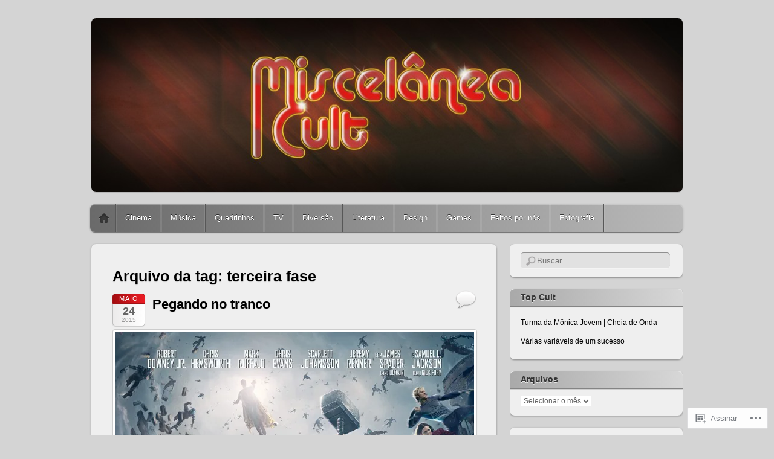

--- FILE ---
content_type: text/html; charset=UTF-8
request_url: https://miscelaneacult.wordpress.com/tag/terceira-fase/
body_size: 18612
content:
<!DOCTYPE html>
<!--[if IE 6]>
<html id="ie6" lang="pt-BR">
<![endif]-->
<!--[if IE 7]>
<html id="ie7" lang="pt-BR">
<![endif]-->
<!--[if IE 8]>
<html id="ie8" lang="pt-BR">
<![endif]-->
<!--[if !(IE 6) & !(IE 7) & !(IE 8)]><!-->
<html lang="pt-BR">
<!--<![endif]-->
<head>
<meta charset="UTF-8" />
<meta name="viewport" content="width=device-width" />
<title>terceira fase | Miscelânea Cult</title>
<link rel="profile" href="http://gmpg.org/xfn/11" />
<link rel="pingback" href="https://miscelaneacult.wordpress.com/xmlrpc.php" />
<!--[if lt IE 9]>
<script src="https://s0.wp.com/wp-content/themes/pub/itheme2/js/html5.js?m=1317755580i" type="text/javascript"></script>
<![endif]-->

<meta name='robots' content='max-image-preview:large' />
<link rel='dns-prefetch' href='//s0.wp.com' />
<link rel="alternate" type="application/rss+xml" title="Feed para Miscelânea Cult &raquo;" href="https://miscelaneacult.wordpress.com/feed/" />
<link rel="alternate" type="application/rss+xml" title="Feed de comentários para Miscelânea Cult &raquo;" href="https://miscelaneacult.wordpress.com/comments/feed/" />
<link rel="alternate" type="application/rss+xml" title="Feed de tag para Miscelânea Cult &raquo; terceira fase" href="https://miscelaneacult.wordpress.com/tag/terceira-fase/feed/" />
	<script type="text/javascript">
		/* <![CDATA[ */
		function addLoadEvent(func) {
			var oldonload = window.onload;
			if (typeof window.onload != 'function') {
				window.onload = func;
			} else {
				window.onload = function () {
					oldonload();
					func();
				}
			}
		}
		/* ]]> */
	</script>
	<style id='wp-emoji-styles-inline-css'>

	img.wp-smiley, img.emoji {
		display: inline !important;
		border: none !important;
		box-shadow: none !important;
		height: 1em !important;
		width: 1em !important;
		margin: 0 0.07em !important;
		vertical-align: -0.1em !important;
		background: none !important;
		padding: 0 !important;
	}
/*# sourceURL=wp-emoji-styles-inline-css */
</style>
<link crossorigin='anonymous' rel='stylesheet' id='all-css-2-1' href='/wp-content/plugins/gutenberg-core/v22.2.0/build/styles/block-library/style.css?m=1764855221i&cssminify=yes' type='text/css' media='all' />
<style id='wp-block-library-inline-css'>
.has-text-align-justify {
	text-align:justify;
}
.has-text-align-justify{text-align:justify;}

/*# sourceURL=wp-block-library-inline-css */
</style><style id='global-styles-inline-css'>
:root{--wp--preset--aspect-ratio--square: 1;--wp--preset--aspect-ratio--4-3: 4/3;--wp--preset--aspect-ratio--3-4: 3/4;--wp--preset--aspect-ratio--3-2: 3/2;--wp--preset--aspect-ratio--2-3: 2/3;--wp--preset--aspect-ratio--16-9: 16/9;--wp--preset--aspect-ratio--9-16: 9/16;--wp--preset--color--black: #000000;--wp--preset--color--cyan-bluish-gray: #abb8c3;--wp--preset--color--white: #ffffff;--wp--preset--color--pale-pink: #f78da7;--wp--preset--color--vivid-red: #cf2e2e;--wp--preset--color--luminous-vivid-orange: #ff6900;--wp--preset--color--luminous-vivid-amber: #fcb900;--wp--preset--color--light-green-cyan: #7bdcb5;--wp--preset--color--vivid-green-cyan: #00d084;--wp--preset--color--pale-cyan-blue: #8ed1fc;--wp--preset--color--vivid-cyan-blue: #0693e3;--wp--preset--color--vivid-purple: #9b51e0;--wp--preset--gradient--vivid-cyan-blue-to-vivid-purple: linear-gradient(135deg,rgb(6,147,227) 0%,rgb(155,81,224) 100%);--wp--preset--gradient--light-green-cyan-to-vivid-green-cyan: linear-gradient(135deg,rgb(122,220,180) 0%,rgb(0,208,130) 100%);--wp--preset--gradient--luminous-vivid-amber-to-luminous-vivid-orange: linear-gradient(135deg,rgb(252,185,0) 0%,rgb(255,105,0) 100%);--wp--preset--gradient--luminous-vivid-orange-to-vivid-red: linear-gradient(135deg,rgb(255,105,0) 0%,rgb(207,46,46) 100%);--wp--preset--gradient--very-light-gray-to-cyan-bluish-gray: linear-gradient(135deg,rgb(238,238,238) 0%,rgb(169,184,195) 100%);--wp--preset--gradient--cool-to-warm-spectrum: linear-gradient(135deg,rgb(74,234,220) 0%,rgb(151,120,209) 20%,rgb(207,42,186) 40%,rgb(238,44,130) 60%,rgb(251,105,98) 80%,rgb(254,248,76) 100%);--wp--preset--gradient--blush-light-purple: linear-gradient(135deg,rgb(255,206,236) 0%,rgb(152,150,240) 100%);--wp--preset--gradient--blush-bordeaux: linear-gradient(135deg,rgb(254,205,165) 0%,rgb(254,45,45) 50%,rgb(107,0,62) 100%);--wp--preset--gradient--luminous-dusk: linear-gradient(135deg,rgb(255,203,112) 0%,rgb(199,81,192) 50%,rgb(65,88,208) 100%);--wp--preset--gradient--pale-ocean: linear-gradient(135deg,rgb(255,245,203) 0%,rgb(182,227,212) 50%,rgb(51,167,181) 100%);--wp--preset--gradient--electric-grass: linear-gradient(135deg,rgb(202,248,128) 0%,rgb(113,206,126) 100%);--wp--preset--gradient--midnight: linear-gradient(135deg,rgb(2,3,129) 0%,rgb(40,116,252) 100%);--wp--preset--font-size--small: 13px;--wp--preset--font-size--medium: 20px;--wp--preset--font-size--large: 36px;--wp--preset--font-size--x-large: 42px;--wp--preset--font-family--albert-sans: 'Albert Sans', sans-serif;--wp--preset--font-family--alegreya: Alegreya, serif;--wp--preset--font-family--arvo: Arvo, serif;--wp--preset--font-family--bodoni-moda: 'Bodoni Moda', serif;--wp--preset--font-family--bricolage-grotesque: 'Bricolage Grotesque', sans-serif;--wp--preset--font-family--cabin: Cabin, sans-serif;--wp--preset--font-family--chivo: Chivo, sans-serif;--wp--preset--font-family--commissioner: Commissioner, sans-serif;--wp--preset--font-family--cormorant: Cormorant, serif;--wp--preset--font-family--courier-prime: 'Courier Prime', monospace;--wp--preset--font-family--crimson-pro: 'Crimson Pro', serif;--wp--preset--font-family--dm-mono: 'DM Mono', monospace;--wp--preset--font-family--dm-sans: 'DM Sans', sans-serif;--wp--preset--font-family--dm-serif-display: 'DM Serif Display', serif;--wp--preset--font-family--domine: Domine, serif;--wp--preset--font-family--eb-garamond: 'EB Garamond', serif;--wp--preset--font-family--epilogue: Epilogue, sans-serif;--wp--preset--font-family--fahkwang: Fahkwang, sans-serif;--wp--preset--font-family--figtree: Figtree, sans-serif;--wp--preset--font-family--fira-sans: 'Fira Sans', sans-serif;--wp--preset--font-family--fjalla-one: 'Fjalla One', sans-serif;--wp--preset--font-family--fraunces: Fraunces, serif;--wp--preset--font-family--gabarito: Gabarito, system-ui;--wp--preset--font-family--ibm-plex-mono: 'IBM Plex Mono', monospace;--wp--preset--font-family--ibm-plex-sans: 'IBM Plex Sans', sans-serif;--wp--preset--font-family--ibarra-real-nova: 'Ibarra Real Nova', serif;--wp--preset--font-family--instrument-serif: 'Instrument Serif', serif;--wp--preset--font-family--inter: Inter, sans-serif;--wp--preset--font-family--josefin-sans: 'Josefin Sans', sans-serif;--wp--preset--font-family--jost: Jost, sans-serif;--wp--preset--font-family--libre-baskerville: 'Libre Baskerville', serif;--wp--preset--font-family--libre-franklin: 'Libre Franklin', sans-serif;--wp--preset--font-family--literata: Literata, serif;--wp--preset--font-family--lora: Lora, serif;--wp--preset--font-family--merriweather: Merriweather, serif;--wp--preset--font-family--montserrat: Montserrat, sans-serif;--wp--preset--font-family--newsreader: Newsreader, serif;--wp--preset--font-family--noto-sans-mono: 'Noto Sans Mono', sans-serif;--wp--preset--font-family--nunito: Nunito, sans-serif;--wp--preset--font-family--open-sans: 'Open Sans', sans-serif;--wp--preset--font-family--overpass: Overpass, sans-serif;--wp--preset--font-family--pt-serif: 'PT Serif', serif;--wp--preset--font-family--petrona: Petrona, serif;--wp--preset--font-family--piazzolla: Piazzolla, serif;--wp--preset--font-family--playfair-display: 'Playfair Display', serif;--wp--preset--font-family--plus-jakarta-sans: 'Plus Jakarta Sans', sans-serif;--wp--preset--font-family--poppins: Poppins, sans-serif;--wp--preset--font-family--raleway: Raleway, sans-serif;--wp--preset--font-family--roboto: Roboto, sans-serif;--wp--preset--font-family--roboto-slab: 'Roboto Slab', serif;--wp--preset--font-family--rubik: Rubik, sans-serif;--wp--preset--font-family--rufina: Rufina, serif;--wp--preset--font-family--sora: Sora, sans-serif;--wp--preset--font-family--source-sans-3: 'Source Sans 3', sans-serif;--wp--preset--font-family--source-serif-4: 'Source Serif 4', serif;--wp--preset--font-family--space-mono: 'Space Mono', monospace;--wp--preset--font-family--syne: Syne, sans-serif;--wp--preset--font-family--texturina: Texturina, serif;--wp--preset--font-family--urbanist: Urbanist, sans-serif;--wp--preset--font-family--work-sans: 'Work Sans', sans-serif;--wp--preset--spacing--20: 0.44rem;--wp--preset--spacing--30: 0.67rem;--wp--preset--spacing--40: 1rem;--wp--preset--spacing--50: 1.5rem;--wp--preset--spacing--60: 2.25rem;--wp--preset--spacing--70: 3.38rem;--wp--preset--spacing--80: 5.06rem;--wp--preset--shadow--natural: 6px 6px 9px rgba(0, 0, 0, 0.2);--wp--preset--shadow--deep: 12px 12px 50px rgba(0, 0, 0, 0.4);--wp--preset--shadow--sharp: 6px 6px 0px rgba(0, 0, 0, 0.2);--wp--preset--shadow--outlined: 6px 6px 0px -3px rgb(255, 255, 255), 6px 6px rgb(0, 0, 0);--wp--preset--shadow--crisp: 6px 6px 0px rgb(0, 0, 0);}:where(.is-layout-flex){gap: 0.5em;}:where(.is-layout-grid){gap: 0.5em;}body .is-layout-flex{display: flex;}.is-layout-flex{flex-wrap: wrap;align-items: center;}.is-layout-flex > :is(*, div){margin: 0;}body .is-layout-grid{display: grid;}.is-layout-grid > :is(*, div){margin: 0;}:where(.wp-block-columns.is-layout-flex){gap: 2em;}:where(.wp-block-columns.is-layout-grid){gap: 2em;}:where(.wp-block-post-template.is-layout-flex){gap: 1.25em;}:where(.wp-block-post-template.is-layout-grid){gap: 1.25em;}.has-black-color{color: var(--wp--preset--color--black) !important;}.has-cyan-bluish-gray-color{color: var(--wp--preset--color--cyan-bluish-gray) !important;}.has-white-color{color: var(--wp--preset--color--white) !important;}.has-pale-pink-color{color: var(--wp--preset--color--pale-pink) !important;}.has-vivid-red-color{color: var(--wp--preset--color--vivid-red) !important;}.has-luminous-vivid-orange-color{color: var(--wp--preset--color--luminous-vivid-orange) !important;}.has-luminous-vivid-amber-color{color: var(--wp--preset--color--luminous-vivid-amber) !important;}.has-light-green-cyan-color{color: var(--wp--preset--color--light-green-cyan) !important;}.has-vivid-green-cyan-color{color: var(--wp--preset--color--vivid-green-cyan) !important;}.has-pale-cyan-blue-color{color: var(--wp--preset--color--pale-cyan-blue) !important;}.has-vivid-cyan-blue-color{color: var(--wp--preset--color--vivid-cyan-blue) !important;}.has-vivid-purple-color{color: var(--wp--preset--color--vivid-purple) !important;}.has-black-background-color{background-color: var(--wp--preset--color--black) !important;}.has-cyan-bluish-gray-background-color{background-color: var(--wp--preset--color--cyan-bluish-gray) !important;}.has-white-background-color{background-color: var(--wp--preset--color--white) !important;}.has-pale-pink-background-color{background-color: var(--wp--preset--color--pale-pink) !important;}.has-vivid-red-background-color{background-color: var(--wp--preset--color--vivid-red) !important;}.has-luminous-vivid-orange-background-color{background-color: var(--wp--preset--color--luminous-vivid-orange) !important;}.has-luminous-vivid-amber-background-color{background-color: var(--wp--preset--color--luminous-vivid-amber) !important;}.has-light-green-cyan-background-color{background-color: var(--wp--preset--color--light-green-cyan) !important;}.has-vivid-green-cyan-background-color{background-color: var(--wp--preset--color--vivid-green-cyan) !important;}.has-pale-cyan-blue-background-color{background-color: var(--wp--preset--color--pale-cyan-blue) !important;}.has-vivid-cyan-blue-background-color{background-color: var(--wp--preset--color--vivid-cyan-blue) !important;}.has-vivid-purple-background-color{background-color: var(--wp--preset--color--vivid-purple) !important;}.has-black-border-color{border-color: var(--wp--preset--color--black) !important;}.has-cyan-bluish-gray-border-color{border-color: var(--wp--preset--color--cyan-bluish-gray) !important;}.has-white-border-color{border-color: var(--wp--preset--color--white) !important;}.has-pale-pink-border-color{border-color: var(--wp--preset--color--pale-pink) !important;}.has-vivid-red-border-color{border-color: var(--wp--preset--color--vivid-red) !important;}.has-luminous-vivid-orange-border-color{border-color: var(--wp--preset--color--luminous-vivid-orange) !important;}.has-luminous-vivid-amber-border-color{border-color: var(--wp--preset--color--luminous-vivid-amber) !important;}.has-light-green-cyan-border-color{border-color: var(--wp--preset--color--light-green-cyan) !important;}.has-vivid-green-cyan-border-color{border-color: var(--wp--preset--color--vivid-green-cyan) !important;}.has-pale-cyan-blue-border-color{border-color: var(--wp--preset--color--pale-cyan-blue) !important;}.has-vivid-cyan-blue-border-color{border-color: var(--wp--preset--color--vivid-cyan-blue) !important;}.has-vivid-purple-border-color{border-color: var(--wp--preset--color--vivid-purple) !important;}.has-vivid-cyan-blue-to-vivid-purple-gradient-background{background: var(--wp--preset--gradient--vivid-cyan-blue-to-vivid-purple) !important;}.has-light-green-cyan-to-vivid-green-cyan-gradient-background{background: var(--wp--preset--gradient--light-green-cyan-to-vivid-green-cyan) !important;}.has-luminous-vivid-amber-to-luminous-vivid-orange-gradient-background{background: var(--wp--preset--gradient--luminous-vivid-amber-to-luminous-vivid-orange) !important;}.has-luminous-vivid-orange-to-vivid-red-gradient-background{background: var(--wp--preset--gradient--luminous-vivid-orange-to-vivid-red) !important;}.has-very-light-gray-to-cyan-bluish-gray-gradient-background{background: var(--wp--preset--gradient--very-light-gray-to-cyan-bluish-gray) !important;}.has-cool-to-warm-spectrum-gradient-background{background: var(--wp--preset--gradient--cool-to-warm-spectrum) !important;}.has-blush-light-purple-gradient-background{background: var(--wp--preset--gradient--blush-light-purple) !important;}.has-blush-bordeaux-gradient-background{background: var(--wp--preset--gradient--blush-bordeaux) !important;}.has-luminous-dusk-gradient-background{background: var(--wp--preset--gradient--luminous-dusk) !important;}.has-pale-ocean-gradient-background{background: var(--wp--preset--gradient--pale-ocean) !important;}.has-electric-grass-gradient-background{background: var(--wp--preset--gradient--electric-grass) !important;}.has-midnight-gradient-background{background: var(--wp--preset--gradient--midnight) !important;}.has-small-font-size{font-size: var(--wp--preset--font-size--small) !important;}.has-medium-font-size{font-size: var(--wp--preset--font-size--medium) !important;}.has-large-font-size{font-size: var(--wp--preset--font-size--large) !important;}.has-x-large-font-size{font-size: var(--wp--preset--font-size--x-large) !important;}.has-albert-sans-font-family{font-family: var(--wp--preset--font-family--albert-sans) !important;}.has-alegreya-font-family{font-family: var(--wp--preset--font-family--alegreya) !important;}.has-arvo-font-family{font-family: var(--wp--preset--font-family--arvo) !important;}.has-bodoni-moda-font-family{font-family: var(--wp--preset--font-family--bodoni-moda) !important;}.has-bricolage-grotesque-font-family{font-family: var(--wp--preset--font-family--bricolage-grotesque) !important;}.has-cabin-font-family{font-family: var(--wp--preset--font-family--cabin) !important;}.has-chivo-font-family{font-family: var(--wp--preset--font-family--chivo) !important;}.has-commissioner-font-family{font-family: var(--wp--preset--font-family--commissioner) !important;}.has-cormorant-font-family{font-family: var(--wp--preset--font-family--cormorant) !important;}.has-courier-prime-font-family{font-family: var(--wp--preset--font-family--courier-prime) !important;}.has-crimson-pro-font-family{font-family: var(--wp--preset--font-family--crimson-pro) !important;}.has-dm-mono-font-family{font-family: var(--wp--preset--font-family--dm-mono) !important;}.has-dm-sans-font-family{font-family: var(--wp--preset--font-family--dm-sans) !important;}.has-dm-serif-display-font-family{font-family: var(--wp--preset--font-family--dm-serif-display) !important;}.has-domine-font-family{font-family: var(--wp--preset--font-family--domine) !important;}.has-eb-garamond-font-family{font-family: var(--wp--preset--font-family--eb-garamond) !important;}.has-epilogue-font-family{font-family: var(--wp--preset--font-family--epilogue) !important;}.has-fahkwang-font-family{font-family: var(--wp--preset--font-family--fahkwang) !important;}.has-figtree-font-family{font-family: var(--wp--preset--font-family--figtree) !important;}.has-fira-sans-font-family{font-family: var(--wp--preset--font-family--fira-sans) !important;}.has-fjalla-one-font-family{font-family: var(--wp--preset--font-family--fjalla-one) !important;}.has-fraunces-font-family{font-family: var(--wp--preset--font-family--fraunces) !important;}.has-gabarito-font-family{font-family: var(--wp--preset--font-family--gabarito) !important;}.has-ibm-plex-mono-font-family{font-family: var(--wp--preset--font-family--ibm-plex-mono) !important;}.has-ibm-plex-sans-font-family{font-family: var(--wp--preset--font-family--ibm-plex-sans) !important;}.has-ibarra-real-nova-font-family{font-family: var(--wp--preset--font-family--ibarra-real-nova) !important;}.has-instrument-serif-font-family{font-family: var(--wp--preset--font-family--instrument-serif) !important;}.has-inter-font-family{font-family: var(--wp--preset--font-family--inter) !important;}.has-josefin-sans-font-family{font-family: var(--wp--preset--font-family--josefin-sans) !important;}.has-jost-font-family{font-family: var(--wp--preset--font-family--jost) !important;}.has-libre-baskerville-font-family{font-family: var(--wp--preset--font-family--libre-baskerville) !important;}.has-libre-franklin-font-family{font-family: var(--wp--preset--font-family--libre-franklin) !important;}.has-literata-font-family{font-family: var(--wp--preset--font-family--literata) !important;}.has-lora-font-family{font-family: var(--wp--preset--font-family--lora) !important;}.has-merriweather-font-family{font-family: var(--wp--preset--font-family--merriweather) !important;}.has-montserrat-font-family{font-family: var(--wp--preset--font-family--montserrat) !important;}.has-newsreader-font-family{font-family: var(--wp--preset--font-family--newsreader) !important;}.has-noto-sans-mono-font-family{font-family: var(--wp--preset--font-family--noto-sans-mono) !important;}.has-nunito-font-family{font-family: var(--wp--preset--font-family--nunito) !important;}.has-open-sans-font-family{font-family: var(--wp--preset--font-family--open-sans) !important;}.has-overpass-font-family{font-family: var(--wp--preset--font-family--overpass) !important;}.has-pt-serif-font-family{font-family: var(--wp--preset--font-family--pt-serif) !important;}.has-petrona-font-family{font-family: var(--wp--preset--font-family--petrona) !important;}.has-piazzolla-font-family{font-family: var(--wp--preset--font-family--piazzolla) !important;}.has-playfair-display-font-family{font-family: var(--wp--preset--font-family--playfair-display) !important;}.has-plus-jakarta-sans-font-family{font-family: var(--wp--preset--font-family--plus-jakarta-sans) !important;}.has-poppins-font-family{font-family: var(--wp--preset--font-family--poppins) !important;}.has-raleway-font-family{font-family: var(--wp--preset--font-family--raleway) !important;}.has-roboto-font-family{font-family: var(--wp--preset--font-family--roboto) !important;}.has-roboto-slab-font-family{font-family: var(--wp--preset--font-family--roboto-slab) !important;}.has-rubik-font-family{font-family: var(--wp--preset--font-family--rubik) !important;}.has-rufina-font-family{font-family: var(--wp--preset--font-family--rufina) !important;}.has-sora-font-family{font-family: var(--wp--preset--font-family--sora) !important;}.has-source-sans-3-font-family{font-family: var(--wp--preset--font-family--source-sans-3) !important;}.has-source-serif-4-font-family{font-family: var(--wp--preset--font-family--source-serif-4) !important;}.has-space-mono-font-family{font-family: var(--wp--preset--font-family--space-mono) !important;}.has-syne-font-family{font-family: var(--wp--preset--font-family--syne) !important;}.has-texturina-font-family{font-family: var(--wp--preset--font-family--texturina) !important;}.has-urbanist-font-family{font-family: var(--wp--preset--font-family--urbanist) !important;}.has-work-sans-font-family{font-family: var(--wp--preset--font-family--work-sans) !important;}
/*# sourceURL=global-styles-inline-css */
</style>

<style id='classic-theme-styles-inline-css'>
/*! This file is auto-generated */
.wp-block-button__link{color:#fff;background-color:#32373c;border-radius:9999px;box-shadow:none;text-decoration:none;padding:calc(.667em + 2px) calc(1.333em + 2px);font-size:1.125em}.wp-block-file__button{background:#32373c;color:#fff;text-decoration:none}
/*# sourceURL=/wp-includes/css/classic-themes.min.css */
</style>
<link crossorigin='anonymous' rel='stylesheet' id='all-css-4-1' href='/_static/??-eJx9jt0KwjAMRl/INHQb/lyIz7J2YVabrTStY29vN0EFhzcfIZzzJTgFsOOQaEgYfO7dIGhH40d7F6yUPioN4jh4gkgP1WDnJL0JkDR7UlZkh19FnOHTFansObRpIZg615InLtg/bQrFAWNCJBEoyS4zpGsR5cd7rTFkg26dK9z+awu8L+f62M5rLMqFz/rQ6P2pruvq9gSaGGoB&cssminify=yes' type='text/css' media='all' />
<style id='jetpack_facebook_likebox-inline-css'>
.widget_facebook_likebox {
	overflow: hidden;
}

/*# sourceURL=/wp-content/mu-plugins/jetpack-plugin/moon/modules/widgets/facebook-likebox/style.css */
</style>
<link crossorigin='anonymous' rel='stylesheet' id='all-css-6-1' href='/_static/??-eJzTLy/QTc7PK0nNK9HPLdUtyClNz8wr1i9KTcrJTwcy0/WTi5G5ekCujj52Temp+bo5+cmJJZn5eSgc3bScxMwikFb7XFtDE1NLExMLc0OTLACohS2q&cssminify=yes' type='text/css' media='all' />
<link crossorigin='anonymous' rel='stylesheet' id='print-css-7-1' href='/wp-content/mu-plugins/global-print/global-print.css?m=1465851035i&cssminify=yes' type='text/css' media='print' />
<style id='jetpack-global-styles-frontend-style-inline-css'>
:root { --font-headings: unset; --font-base: unset; --font-headings-default: -apple-system,BlinkMacSystemFont,"Segoe UI",Roboto,Oxygen-Sans,Ubuntu,Cantarell,"Helvetica Neue",sans-serif; --font-base-default: -apple-system,BlinkMacSystemFont,"Segoe UI",Roboto,Oxygen-Sans,Ubuntu,Cantarell,"Helvetica Neue",sans-serif;}
/*# sourceURL=jetpack-global-styles-frontend-style-inline-css */
</style>
<link crossorigin='anonymous' rel='stylesheet' id='all-css-10-1' href='/wp-content/themes/h4/global.css?m=1420737423i&cssminify=yes' type='text/css' media='all' />
<script type="text/javascript" id="wpcom-actionbar-placeholder-js-extra">
/* <![CDATA[ */
var actionbardata = {"siteID":"13279341","postID":"0","siteURL":"https://miscelaneacult.wordpress.com","xhrURL":"https://miscelaneacult.wordpress.com/wp-admin/admin-ajax.php","nonce":"ea2019d99d","isLoggedIn":"","statusMessage":"","subsEmailDefault":"instantly","proxyScriptUrl":"https://s0.wp.com/wp-content/js/wpcom-proxy-request.js?m=1513050504i&amp;ver=20211021","i18n":{"followedText":"Novas publica\u00e7\u00f5es deste site agora aparecer\u00e3o no seu \u003Ca href=\"https://wordpress.com/reader\"\u003ELeitor\u003C/a\u003E","foldBar":"Esconder esta barra","unfoldBar":"Mostrar esta barra","shortLinkCopied":"Link curto copiado."}};
//# sourceURL=wpcom-actionbar-placeholder-js-extra
/* ]]> */
</script>
<script type="text/javascript" id="jetpack-mu-wpcom-settings-js-before">
/* <![CDATA[ */
var JETPACK_MU_WPCOM_SETTINGS = {"assetsUrl":"https://s0.wp.com/wp-content/mu-plugins/jetpack-mu-wpcom-plugin/moon/jetpack_vendor/automattic/jetpack-mu-wpcom/src/build/"};
//# sourceURL=jetpack-mu-wpcom-settings-js-before
/* ]]> */
</script>
<script crossorigin='anonymous' type='text/javascript'  src='/wp-content/js/rlt-proxy.js?m=1720530689i'></script>
<script type="text/javascript" id="rlt-proxy-js-after">
/* <![CDATA[ */
	rltInitialize( {"token":null,"iframeOrigins":["https:\/\/widgets.wp.com"]} );
//# sourceURL=rlt-proxy-js-after
/* ]]> */
</script>
<link rel="EditURI" type="application/rsd+xml" title="RSD" href="https://miscelaneacult.wordpress.com/xmlrpc.php?rsd" />
<meta name="generator" content="WordPress.com" />

<!-- Jetpack Open Graph Tags -->
<meta property="og:type" content="website" />
<meta property="og:title" content="terceira fase &#8211; Miscelânea Cult" />
<meta property="og:url" content="https://miscelaneacult.wordpress.com/tag/terceira-fase/" />
<meta property="og:site_name" content="Miscelânea Cult" />
<meta property="og:image" content="https://s0.wp.com/i/blank.jpg?m=1383295312i" />
<meta property="og:image:width" content="200" />
<meta property="og:image:height" content="200" />
<meta property="og:image:alt" content="" />
<meta property="og:locale" content="pt_BR" />
<meta property="fb:app_id" content="249643311490" />

<!-- End Jetpack Open Graph Tags -->
<link rel="shortcut icon" type="image/x-icon" href="https://s0.wp.com/i/favicon.ico?m=1713425267i" sizes="16x16 24x24 32x32 48x48" />
<link rel="icon" type="image/x-icon" href="https://s0.wp.com/i/favicon.ico?m=1713425267i" sizes="16x16 24x24 32x32 48x48" />
<link rel="apple-touch-icon" href="https://s0.wp.com/i/webclip.png?m=1713868326i" />
<link rel='openid.server' href='https://miscelaneacult.wordpress.com/?openidserver=1' />
<link rel='openid.delegate' href='https://miscelaneacult.wordpress.com/' />
<link rel="search" type="application/opensearchdescription+xml" href="https://miscelaneacult.wordpress.com/osd.xml" title="Miscelânea Cult" />
<link rel="search" type="application/opensearchdescription+xml" href="https://s1.wp.com/opensearch.xml" title="WordPress.com" />
<meta name="theme-color" content="#d4d4d4" />
		<style type="text/css">
		body {
			background-image: none;
		}
		</style>
	<meta name="description" content="Posts sobre terceira fase escritos por Lucas Avila" />
	<style type="text/css">
			#site-title,
		#site-description {
			position: absolute !important;
			clip: rect(1px 1px 1px 1px); /* IE6, IE7 */
			clip: rect(1px, 1px, 1px, 1px);
		}
		</style>
	<style type="text/css" id="custom-background-css">
body.custom-background { background-color: #d4d4d4; }
</style>
	<link crossorigin='anonymous' rel='stylesheet' id='all-css-0-3' href='/_static/??-eJydzMEKwkAMBNAfcg3VSr2InyJtGsq22U1osiz+vS2oZ/E2MwwPqgaU7JQdUgnKZYrZYCbXHpd3hySS4REzwsCCi4HVqLQe0ewAvwtJxsJkgP0qxYi/p8/wL1jjOJEbuGhQsS2ZP5l27p5uTXc5n65t17TzC87EWdk=&cssminify=yes' type='text/css' media='all' />
</head>

<body class="archive tag tag-terceira-fase tag-3286857 custom-background wp-theme-pubitheme2 customizer-styles-applied indexed jetpack-reblog-enabled">
<div id="page" class="hfeed">
	<header id="masthead" role="banner">
		<hgroup>
			<h1 id="site-title"><a href="https://miscelaneacult.wordpress.com/" title="Miscelânea Cult" rel="home">Miscelânea Cult</a></h1>
			<h2 id="site-description">Espaço onde a Cultura é levada a Sério</h2>
		</hgroup>

					<a href="https://miscelaneacult.wordpress.com/">
				<img id="custom-header-image" src="https://miscelaneacult.wordpress.com/wp-content/uploads/2012/04/cropped-logo-2012-01.jpg" width="978" height="288" alt="" />
			</a>
				<nav id="access" role="navigation">
			<h1 class="assistive-text section-heading">Menu principal</h1>
			<div class="assistive-text skip-link"><a href="#content" title="Pular para o conteúdo">Pular para o conteúdo</a></div>

			<div class="menu-cabecalho-container"><ul id="menu-cabecalho" class="menu"><li id="menu-item-2241" class="menu-item menu-item-type-custom menu-item-object-custom menu-item-home menu-item-2241"><a href="https://miscelaneacult.wordpress.com/">Home</a></li>
<li id="menu-item-2231" class="menu-item menu-item-type-taxonomy menu-item-object-category menu-item-2231"><a href="https://miscelaneacult.wordpress.com/category/cinema-2/">Cinema</a></li>
<li id="menu-item-2232" class="menu-item menu-item-type-taxonomy menu-item-object-category menu-item-2232"><a href="https://miscelaneacult.wordpress.com/category/musica-2/">Música</a></li>
<li id="menu-item-2233" class="menu-item menu-item-type-taxonomy menu-item-object-category menu-item-2233"><a href="https://miscelaneacult.wordpress.com/category/quadrinhos/">Quadrinhos</a></li>
<li id="menu-item-2234" class="menu-item menu-item-type-taxonomy menu-item-object-category menu-item-2234"><a href="https://miscelaneacult.wordpress.com/category/tv-2/">TV</a></li>
<li id="menu-item-2235" class="menu-item menu-item-type-taxonomy menu-item-object-category menu-item-2235"><a href="https://miscelaneacult.wordpress.com/category/diversao/">Diversão</a></li>
<li id="menu-item-2236" class="menu-item menu-item-type-taxonomy menu-item-object-category menu-item-2236"><a href="https://miscelaneacult.wordpress.com/category/literatura/">Literatura</a></li>
<li id="menu-item-2237" class="menu-item menu-item-type-taxonomy menu-item-object-category menu-item-2237"><a href="https://miscelaneacult.wordpress.com/category/design/">Design</a></li>
<li id="menu-item-2238" class="menu-item menu-item-type-taxonomy menu-item-object-category menu-item-2238"><a href="https://miscelaneacult.wordpress.com/category/games/">Games</a></li>
<li id="menu-item-2239" class="menu-item menu-item-type-taxonomy menu-item-object-category menu-item-2239"><a href="https://miscelaneacult.wordpress.com/category/feitos-por-nos/">Feitos por nós</a></li>
<li id="menu-item-2240" class="menu-item menu-item-type-taxonomy menu-item-object-category menu-item-2240"><a href="https://miscelaneacult.wordpress.com/category/fotografia-2/">Fotografia</a></li>
</ul></div>		</nav><!-- #access -->
	</header><!-- #masthead -->

	<div id="main">
		<section id="primary">
			<div id="content" role="main">

			
				<header class="page-header">
					<h1 class="page-title">Arquivo da tag: <span>terceira fase</span></h1>

									</header>

				
					<nav id="nav-above">
		<h1 class="assistive-text section-heading">Navegação de Posts</h1>

	
	</nav><!-- #nav-above -->
	
								
					
<article id="post-3759" class="post-3759 post type-post status-publish format-standard hentry category-cinema-2 category-quadrinhos tag-aaron-johnson tag-acao tag-andy-serkis tag-anthony-mackie tag-aurora-fearnley tag-bentley-kalu tag-capitao-america tag-chris-evans tag-chris-hemsworth tag-cinema tag-claudia-kim tag-cobie-smulders tag-conflitos tag-critica tag-daniel-westwood tag-danny-elfman tag-despedida tag-dilyana-bouklieva tag-direcao tag-dominique-provost-chalkley tag-don-cheadle tag-efeitos-especiais tag-elizabeth-olsen tag-era-de-ultron tag-feiticeira-escarlate tag-gaviao-arqueiro tag-gemeos tag-guerra-infinita tag-guy-potter tag-hayley-atwell tag-homem-de-ferro tag-hulk tag-hydra tag-idris-elba tag-james-spader tag-jarvis tag-jeremy-renner tag-joss-whedon tag-judit-novotnik tag-kevin-feige tag-leila-wong tag-linda-cardellini tag-lou-ferrigno tag-mariola-jaworska tag-mark-haldor tag-mark-ruffalo tag-marvel tag-mercurio tag-nick-w-nicholson tag-nondumiso-tembe tag-paul-bettany tag-paz tag-pietro-e-wanda tag-robert-downey-jr tag-samuel-l-jackson tag-scarlett-johansson tag-seres-humanos tag-sintezoide tag-stan-lee tag-stellan-skarsgard tag-terceira-fase tag-thomas-kretschmann tag-thor tag-viuva-negra tag-vilao tag-vingadores tag-visao">
	<header class="entry-header">
		
		<div class="post-date">
					<a href="https://miscelaneacult.wordpress.com/2015/05/24/pegando-no-tranco/" title="Ligação permanente para Pegando no tranco" rel="bookmark">
				<span class="month">maio</span>
				<span class="day">24</span>
				<span class="year">2015</span>
			</a>
				</div>

				
							<h1 class="entry-title">
									<a href="https://miscelaneacult.wordpress.com/2015/05/24/pegando-no-tranco/" rel="bookmark">Pegando no tranco</a>
							</h1>
			</header><!-- .entry-header -->

		<div class="entry-content">
		<p><a href="https://miscelaneacult.wordpress.com/wp-content/uploads/2015/05/vingadores-era-de-ultron.jpg"><img data-attachment-id="3760" data-permalink="https://miscelaneacult.wordpress.com/2015/05/24/pegando-no-tranco/vingadores-era-de-ultron/" data-orig-file="https://miscelaneacult.wordpress.com/wp-content/uploads/2015/05/vingadores-era-de-ultron.jpg" data-orig-size="1123,1650" data-comments-opened="1" data-image-meta="{&quot;aperture&quot;:&quot;0&quot;,&quot;credit&quot;:&quot;&quot;,&quot;camera&quot;:&quot;&quot;,&quot;caption&quot;:&quot;&quot;,&quot;created_timestamp&quot;:&quot;0&quot;,&quot;copyright&quot;:&quot;&quot;,&quot;focal_length&quot;:&quot;0&quot;,&quot;iso&quot;:&quot;0&quot;,&quot;shutter_speed&quot;:&quot;0&quot;,&quot;title&quot;:&quot;&quot;,&quot;orientation&quot;:&quot;0&quot;}" data-image-title="Vingadores Era de Ultron" data-image-description="" data-image-caption="" data-medium-file="https://miscelaneacult.wordpress.com/wp-content/uploads/2015/05/vingadores-era-de-ultron.jpg?w=204" data-large-file="https://miscelaneacult.wordpress.com/wp-content/uploads/2015/05/vingadores-era-de-ultron.jpg?w=593" class="aligncenter size-full wp-image-3760" src="https://miscelaneacult.wordpress.com/wp-content/uploads/2015/05/vingadores-era-de-ultron.jpg?w=593&#038;h=871" alt="Vingadores Era de Ultron" width="593" height="871" srcset="https://miscelaneacult.wordpress.com/wp-content/uploads/2015/05/vingadores-era-de-ultron.jpg?w=593&amp;h=871 593w, https://miscelaneacult.wordpress.com/wp-content/uploads/2015/05/vingadores-era-de-ultron.jpg?w=102&amp;h=150 102w, https://miscelaneacult.wordpress.com/wp-content/uploads/2015/05/vingadores-era-de-ultron.jpg?w=204&amp;h=300 204w, https://miscelaneacult.wordpress.com/wp-content/uploads/2015/05/vingadores-era-de-ultron.jpg?w=768&amp;h=1128 768w, https://miscelaneacult.wordpress.com/wp-content/uploads/2015/05/vingadores-era-de-ultron.jpg?w=697&amp;h=1024 697w, https://miscelaneacult.wordpress.com/wp-content/uploads/2015/05/vingadores-era-de-ultron.jpg 1123w" sizes="(max-width: 593px) 100vw, 593px" /></a></p>
<p>Com a missão de preparar o terreno para a terceira fase da Marvel no cinema, <strong>Vingadores: Era de Ultron </strong>(EUA, 2015) demonstra em sua abertura sinais de que iria fracassar neste objetivo.</p>
<p> <a href="https://miscelaneacult.wordpress.com/2015/05/24/pegando-no-tranco/#more-3759" class="more-link">Continuar lendo <span class="meta-nav">&rarr;</span></a></p>
			</div><!-- .entry-content -->
	
	<footer class="entry-meta">
					por <a href="https://miscelaneacult.wordpress.com" title="Visitar o site de Lucas Avila" rel="author external">Lucas Avila</a>
						<span class="sep"> &#149; </span>
			<span class="cat-links">
				Postado em <a href="https://miscelaneacult.wordpress.com/category/cinema-2/" rel="category tag">Cinema</a>, <a href="https://miscelaneacult.wordpress.com/category/quadrinhos/" rel="category tag">Quadrinhos</a>			</span>
			
			<span class="sep"> &#149; </span><span class="tag-links">Com a tag <a href="https://miscelaneacult.wordpress.com/tag/aaron-johnson/" rel="tag">Aaron Johnson</a>, <a href="https://miscelaneacult.wordpress.com/tag/acao/" rel="tag">ação</a>, <a href="https://miscelaneacult.wordpress.com/tag/andy-serkis/" rel="tag">Andy Serkis</a>, <a href="https://miscelaneacult.wordpress.com/tag/anthony-mackie/" rel="tag">Anthony Mackie</a>, <a href="https://miscelaneacult.wordpress.com/tag/aurora-fearnley/" rel="tag">Aurora Fearnley</a>, <a href="https://miscelaneacult.wordpress.com/tag/bentley-kalu/" rel="tag">Bentley Kalu</a>, <a href="https://miscelaneacult.wordpress.com/tag/capitao-america/" rel="tag">Capitão America</a>, <a href="https://miscelaneacult.wordpress.com/tag/chris-evans/" rel="tag">Chris Evans</a>, <a href="https://miscelaneacult.wordpress.com/tag/chris-hemsworth/" rel="tag">Chris Hemsworth</a>, <a href="https://miscelaneacult.wordpress.com/tag/cinema/" rel="tag">cinema</a>, <a href="https://miscelaneacult.wordpress.com/tag/claudia-kim/" rel="tag">Claudia Kim</a>, <a href="https://miscelaneacult.wordpress.com/tag/cobie-smulders/" rel="tag">Cobie Smulders</a>, <a href="https://miscelaneacult.wordpress.com/tag/conflitos/" rel="tag">conflitos</a>, <a href="https://miscelaneacult.wordpress.com/tag/critica/" rel="tag">crítica</a>, <a href="https://miscelaneacult.wordpress.com/tag/daniel-westwood/" rel="tag">Daniel Westwood</a>, <a href="https://miscelaneacult.wordpress.com/tag/danny-elfman/" rel="tag">Danny Elfman</a>, <a href="https://miscelaneacult.wordpress.com/tag/despedida/" rel="tag">despedida</a>, <a href="https://miscelaneacult.wordpress.com/tag/dilyana-bouklieva/" rel="tag">Dilyana Bouklieva</a>, <a href="https://miscelaneacult.wordpress.com/tag/direcao/" rel="tag">direção</a>, <a href="https://miscelaneacult.wordpress.com/tag/dominique-provost-chalkley/" rel="tag">Dominique Provost-Chalkley</a>, <a href="https://miscelaneacult.wordpress.com/tag/don-cheadle/" rel="tag">Don Cheadle</a>, <a href="https://miscelaneacult.wordpress.com/tag/efeitos-especiais/" rel="tag">efeitos especiais</a>, <a href="https://miscelaneacult.wordpress.com/tag/elizabeth-olsen/" rel="tag">Elizabeth Olsen</a>, <a href="https://miscelaneacult.wordpress.com/tag/era-de-ultron/" rel="tag">Era de Ultron</a>, <a href="https://miscelaneacult.wordpress.com/tag/feiticeira-escarlate/" rel="tag">Feiticeira Escarlate</a>, <a href="https://miscelaneacult.wordpress.com/tag/gaviao-arqueiro/" rel="tag">Gavião Arqueiro</a>, <a href="https://miscelaneacult.wordpress.com/tag/gemeos/" rel="tag">gêmeos</a>, <a href="https://miscelaneacult.wordpress.com/tag/guerra-infinita/" rel="tag">guerra infinita</a>, <a href="https://miscelaneacult.wordpress.com/tag/guy-potter/" rel="tag">Guy Potter</a>, <a href="https://miscelaneacult.wordpress.com/tag/hayley-atwell/" rel="tag">Hayley Atwell</a>, <a href="https://miscelaneacult.wordpress.com/tag/homem-de-ferro/" rel="tag">Homem de Ferro</a>, <a href="https://miscelaneacult.wordpress.com/tag/hulk/" rel="tag">HULK</a>, <a href="https://miscelaneacult.wordpress.com/tag/hydra/" rel="tag">HYDRA</a>, <a href="https://miscelaneacult.wordpress.com/tag/idris-elba/" rel="tag">Idris Elba</a>, <a href="https://miscelaneacult.wordpress.com/tag/james-spader/" rel="tag">James Spader</a>, <a href="https://miscelaneacult.wordpress.com/tag/jarvis/" rel="tag">Jarvis</a>, <a href="https://miscelaneacult.wordpress.com/tag/jeremy-renner/" rel="tag">Jeremy Renner</a>, <a href="https://miscelaneacult.wordpress.com/tag/joss-whedon/" rel="tag">Joss Whedon</a>, <a href="https://miscelaneacult.wordpress.com/tag/judit-novotnik/" rel="tag">Judit Novotnik</a>, <a href="https://miscelaneacult.wordpress.com/tag/kevin-feige/" rel="tag">Kevin Feige</a>, <a href="https://miscelaneacult.wordpress.com/tag/leila-wong/" rel="tag">Leila Wong</a>, <a href="https://miscelaneacult.wordpress.com/tag/linda-cardellini/" rel="tag">Linda Cardellini</a>, <a href="https://miscelaneacult.wordpress.com/tag/lou-ferrigno/" rel="tag">Lou Ferrigno</a>, <a href="https://miscelaneacult.wordpress.com/tag/mariola-jaworska/" rel="tag">Mariola Jaworska</a>, <a href="https://miscelaneacult.wordpress.com/tag/mark-haldor/" rel="tag">Mark Haldor</a>, <a href="https://miscelaneacult.wordpress.com/tag/mark-ruffalo/" rel="tag">Mark Ruffalo</a>, <a href="https://miscelaneacult.wordpress.com/tag/marvel/" rel="tag">Marvel</a>, <a href="https://miscelaneacult.wordpress.com/tag/mercurio/" rel="tag">Mercúrio</a>, <a href="https://miscelaneacult.wordpress.com/tag/nick-w-nicholson/" rel="tag">Nick W. Nicholson</a>, <a href="https://miscelaneacult.wordpress.com/tag/nondumiso-tembe/" rel="tag">Nondumiso Tembe</a>, <a href="https://miscelaneacult.wordpress.com/tag/paul-bettany/" rel="tag">Paul Bettany</a>, <a href="https://miscelaneacult.wordpress.com/tag/paz/" rel="tag">paz</a>, <a href="https://miscelaneacult.wordpress.com/tag/pietro-e-wanda/" rel="tag">Pietro e Wanda</a>, <a href="https://miscelaneacult.wordpress.com/tag/robert-downey-jr/" rel="tag">Robert Downey Jr.</a>, <a href="https://miscelaneacult.wordpress.com/tag/samuel-l-jackson/" rel="tag">Samuel L. Jackson</a>, <a href="https://miscelaneacult.wordpress.com/tag/scarlett-johansson/" rel="tag">Scarlett Johansson</a>, <a href="https://miscelaneacult.wordpress.com/tag/seres-humanos/" rel="tag">seres humanos</a>, <a href="https://miscelaneacult.wordpress.com/tag/sintezoide/" rel="tag">sintezóide</a>, <a href="https://miscelaneacult.wordpress.com/tag/stan-lee/" rel="tag">Stan Lee</a>, <a href="https://miscelaneacult.wordpress.com/tag/stellan-skarsgard/" rel="tag">Stellan Skarsgård</a>, <a href="https://miscelaneacult.wordpress.com/tag/terceira-fase/" rel="tag">terceira fase</a>, <a href="https://miscelaneacult.wordpress.com/tag/thomas-kretschmann/" rel="tag">Thomas Kretschmann</a>, <a href="https://miscelaneacult.wordpress.com/tag/thor/" rel="tag">Thor</a>, <a href="https://miscelaneacult.wordpress.com/tag/viuva-negra/" rel="tag">Viúva Negra</a>, <a href="https://miscelaneacult.wordpress.com/tag/vilao/" rel="tag">vilão</a>, <a href="https://miscelaneacult.wordpress.com/tag/vingadores/" rel="tag">VINGADORES</a>, <a href="https://miscelaneacult.wordpress.com/tag/visao/" rel="tag">visão</a></span>
					
				<div class="comments-link">
			<a href="https://miscelaneacult.wordpress.com/2015/05/24/pegando-no-tranco/#respond"><span class="no-replies">0</span></a>		</div>
			</footer><!-- #entry-meta -->
</article><!-- #post-3759 -->

				
					<nav id="nav-below">
		<h1 class="assistive-text section-heading">Navegação de Posts</h1>

	
	</nav><!-- #nav-below -->
	
			
			</div><!-- #content -->
		</section><!-- #primary -->

		<div id="secondary" class="widget-area" role="complementary">
					<aside id="search-3" class="widget widget_search">	<form method="get" id="searchform" action="https://miscelaneacult.wordpress.com/">
		<label for="s" class="assistive-text">Pesquisa</label>
		<input type="text" class="field" name="s" id="s" placeholder="Buscar &hellip;" />
		<input type="submit" class="submit" name="submit" id="searchsubmit" value="Pesquisa" />
	</form>
</aside><aside id="top-posts-2" class="widget widget_top-posts"><h1 class="widget-title">Top Cult</h1><ul><li><a href="https://miscelaneacult.wordpress.com/2013/03/06/turma-da-monica-jovem-cheia-de-onda/" class="bump-view" data-bump-view="tp">Turma da Mônica Jovem | Cheia de Onda</a></li><li><a href="https://miscelaneacult.wordpress.com/2012/10/16/varias-variaveis-de-um-sucesso/" class="bump-view" data-bump-view="tp">Várias variáveis de um sucesso</a></li></ul></aside><aside id="archives-3" class="widget widget_archive"><h1 class="widget-title">Arquivos</h1>		<label class="screen-reader-text" for="archives-dropdown-3">Arquivos</label>
		<select id="archives-dropdown-3" name="archive-dropdown">
			
			<option value="">Selecionar o mês</option>
				<option value='https://miscelaneacult.wordpress.com/2018/10/'> outubro 2018 </option>
	<option value='https://miscelaneacult.wordpress.com/2018/06/'> junho 2018 </option>
	<option value='https://miscelaneacult.wordpress.com/2018/05/'> maio 2018 </option>
	<option value='https://miscelaneacult.wordpress.com/2018/01/'> janeiro 2018 </option>
	<option value='https://miscelaneacult.wordpress.com/2017/10/'> outubro 2017 </option>
	<option value='https://miscelaneacult.wordpress.com/2017/02/'> fevereiro 2017 </option>
	<option value='https://miscelaneacult.wordpress.com/2017/01/'> janeiro 2017 </option>
	<option value='https://miscelaneacult.wordpress.com/2016/12/'> dezembro 2016 </option>
	<option value='https://miscelaneacult.wordpress.com/2016/11/'> novembro 2016 </option>
	<option value='https://miscelaneacult.wordpress.com/2016/09/'> setembro 2016 </option>
	<option value='https://miscelaneacult.wordpress.com/2016/08/'> agosto 2016 </option>
	<option value='https://miscelaneacult.wordpress.com/2016/07/'> julho 2016 </option>
	<option value='https://miscelaneacult.wordpress.com/2016/06/'> junho 2016 </option>
	<option value='https://miscelaneacult.wordpress.com/2016/05/'> maio 2016 </option>
	<option value='https://miscelaneacult.wordpress.com/2016/04/'> abril 2016 </option>
	<option value='https://miscelaneacult.wordpress.com/2016/03/'> março 2016 </option>
	<option value='https://miscelaneacult.wordpress.com/2016/02/'> fevereiro 2016 </option>
	<option value='https://miscelaneacult.wordpress.com/2016/01/'> janeiro 2016 </option>
	<option value='https://miscelaneacult.wordpress.com/2015/12/'> dezembro 2015 </option>
	<option value='https://miscelaneacult.wordpress.com/2015/10/'> outubro 2015 </option>
	<option value='https://miscelaneacult.wordpress.com/2015/08/'> agosto 2015 </option>
	<option value='https://miscelaneacult.wordpress.com/2015/07/'> julho 2015 </option>
	<option value='https://miscelaneacult.wordpress.com/2015/06/'> junho 2015 </option>
	<option value='https://miscelaneacult.wordpress.com/2015/05/'> maio 2015 </option>
	<option value='https://miscelaneacult.wordpress.com/2015/04/'> abril 2015 </option>
	<option value='https://miscelaneacult.wordpress.com/2015/03/'> março 2015 </option>
	<option value='https://miscelaneacult.wordpress.com/2015/02/'> fevereiro 2015 </option>
	<option value='https://miscelaneacult.wordpress.com/2015/01/'> janeiro 2015 </option>
	<option value='https://miscelaneacult.wordpress.com/2014/12/'> dezembro 2014 </option>
	<option value='https://miscelaneacult.wordpress.com/2014/11/'> novembro 2014 </option>
	<option value='https://miscelaneacult.wordpress.com/2014/10/'> outubro 2014 </option>
	<option value='https://miscelaneacult.wordpress.com/2014/09/'> setembro 2014 </option>
	<option value='https://miscelaneacult.wordpress.com/2014/08/'> agosto 2014 </option>
	<option value='https://miscelaneacult.wordpress.com/2014/07/'> julho 2014 </option>
	<option value='https://miscelaneacult.wordpress.com/2014/06/'> junho 2014 </option>
	<option value='https://miscelaneacult.wordpress.com/2014/05/'> maio 2014 </option>
	<option value='https://miscelaneacult.wordpress.com/2014/04/'> abril 2014 </option>
	<option value='https://miscelaneacult.wordpress.com/2014/03/'> março 2014 </option>
	<option value='https://miscelaneacult.wordpress.com/2014/02/'> fevereiro 2014 </option>
	<option value='https://miscelaneacult.wordpress.com/2014/01/'> janeiro 2014 </option>
	<option value='https://miscelaneacult.wordpress.com/2013/11/'> novembro 2013 </option>
	<option value='https://miscelaneacult.wordpress.com/2013/10/'> outubro 2013 </option>
	<option value='https://miscelaneacult.wordpress.com/2013/09/'> setembro 2013 </option>
	<option value='https://miscelaneacult.wordpress.com/2013/08/'> agosto 2013 </option>
	<option value='https://miscelaneacult.wordpress.com/2013/07/'> julho 2013 </option>
	<option value='https://miscelaneacult.wordpress.com/2013/06/'> junho 2013 </option>
	<option value='https://miscelaneacult.wordpress.com/2013/05/'> maio 2013 </option>
	<option value='https://miscelaneacult.wordpress.com/2013/04/'> abril 2013 </option>
	<option value='https://miscelaneacult.wordpress.com/2013/03/'> março 2013 </option>
	<option value='https://miscelaneacult.wordpress.com/2013/02/'> fevereiro 2013 </option>
	<option value='https://miscelaneacult.wordpress.com/2013/01/'> janeiro 2013 </option>
	<option value='https://miscelaneacult.wordpress.com/2012/12/'> dezembro 2012 </option>
	<option value='https://miscelaneacult.wordpress.com/2012/11/'> novembro 2012 </option>
	<option value='https://miscelaneacult.wordpress.com/2012/10/'> outubro 2012 </option>
	<option value='https://miscelaneacult.wordpress.com/2012/09/'> setembro 2012 </option>
	<option value='https://miscelaneacult.wordpress.com/2012/08/'> agosto 2012 </option>
	<option value='https://miscelaneacult.wordpress.com/2012/07/'> julho 2012 </option>
	<option value='https://miscelaneacult.wordpress.com/2012/06/'> junho 2012 </option>
	<option value='https://miscelaneacult.wordpress.com/2012/05/'> maio 2012 </option>
	<option value='https://miscelaneacult.wordpress.com/2012/04/'> abril 2012 </option>
	<option value='https://miscelaneacult.wordpress.com/2012/03/'> março 2012 </option>
	<option value='https://miscelaneacult.wordpress.com/2012/02/'> fevereiro 2012 </option>
	<option value='https://miscelaneacult.wordpress.com/2012/01/'> janeiro 2012 </option>
	<option value='https://miscelaneacult.wordpress.com/2011/12/'> dezembro 2011 </option>
	<option value='https://miscelaneacult.wordpress.com/2011/11/'> novembro 2011 </option>
	<option value='https://miscelaneacult.wordpress.com/2011/10/'> outubro 2011 </option>
	<option value='https://miscelaneacult.wordpress.com/2011/09/'> setembro 2011 </option>
	<option value='https://miscelaneacult.wordpress.com/2011/08/'> agosto 2011 </option>
	<option value='https://miscelaneacult.wordpress.com/2011/07/'> julho 2011 </option>
	<option value='https://miscelaneacult.wordpress.com/2011/06/'> junho 2011 </option>
	<option value='https://miscelaneacult.wordpress.com/2011/05/'> maio 2011 </option>
	<option value='https://miscelaneacult.wordpress.com/2011/04/'> abril 2011 </option>
	<option value='https://miscelaneacult.wordpress.com/2011/03/'> março 2011 </option>
	<option value='https://miscelaneacult.wordpress.com/2011/02/'> fevereiro 2011 </option>
	<option value='https://miscelaneacult.wordpress.com/2011/01/'> janeiro 2011 </option>
	<option value='https://miscelaneacult.wordpress.com/2010/12/'> dezembro 2010 </option>
	<option value='https://miscelaneacult.wordpress.com/2010/11/'> novembro 2010 </option>
	<option value='https://miscelaneacult.wordpress.com/2010/10/'> outubro 2010 </option>
	<option value='https://miscelaneacult.wordpress.com/2010/09/'> setembro 2010 </option>
	<option value='https://miscelaneacult.wordpress.com/2010/08/'> agosto 2010 </option>
	<option value='https://miscelaneacult.wordpress.com/2010/07/'> julho 2010 </option>
	<option value='https://miscelaneacult.wordpress.com/2010/06/'> junho 2010 </option>
	<option value='https://miscelaneacult.wordpress.com/2010/05/'> maio 2010 </option>
	<option value='https://miscelaneacult.wordpress.com/2010/04/'> abril 2010 </option>

		</select>

			<script type="text/javascript">
/* <![CDATA[ */

( ( dropdownId ) => {
	const dropdown = document.getElementById( dropdownId );
	function onSelectChange() {
		setTimeout( () => {
			if ( 'escape' === dropdown.dataset.lastkey ) {
				return;
			}
			if ( dropdown.value ) {
				document.location.href = dropdown.value;
			}
		}, 250 );
	}
	function onKeyUp( event ) {
		if ( 'Escape' === event.key ) {
			dropdown.dataset.lastkey = 'escape';
		} else {
			delete dropdown.dataset.lastkey;
		}
	}
	function onClick() {
		delete dropdown.dataset.lastkey;
	}
	dropdown.addEventListener( 'keyup', onKeyUp );
	dropdown.addEventListener( 'click', onClick );
	dropdown.addEventListener( 'change', onSelectChange );
})( "archives-dropdown-3" );

//# sourceURL=WP_Widget_Archives%3A%3Awidget
/* ]]> */
</script>
</aside><aside id="facebook-likebox-4" class="widget widget_facebook_likebox">		<div id="fb-root"></div>
		<div class="fb-page" data-href="https://www.facebook.com/miscelaneacult" data-width="250"  data-height="130" data-hide-cover="false" data-show-facepile="true" data-tabs="false" data-hide-cta="false" data-small-header="false">
		<div class="fb-xfbml-parse-ignore"><blockquote cite="https://www.facebook.com/miscelaneacult"><a href="https://www.facebook.com/miscelaneacult"></a></blockquote></div>
		</div>
		</aside><aside id="media_image-3" class="widget widget_media_image"><h1 class="widget-title">Parceiros</h1><style>.widget.widget_media_image { overflow: hidden; }.widget.widget_media_image img { height: auto; max-width: 100%; }</style><a href="http://comiccity.com.br/"><img class="image aligncenter" src="http://img687.imageshack.us/img687/3913/comiccity190x80.jpg" alt="" width="120" height="60" /></a></aside><aside id="media_image-5" class="widget widget_media_image"><style>.widget.widget_media_image { overflow: hidden; }.widget.widget_media_image img { height: auto; max-width: 100%; }</style><a href="http://frequenciaglobal.blogspot.com.br/"><img class="image aligncenter" src="http://img28.imageshack.us/img28/1621/bannerisr.jpg" alt="" width="120" height="60" /></a></aside><aside id="media_image-7" class="widget widget_media_image"><style>.widget.widget_media_image { overflow: hidden; }.widget.widget_media_image img { height: auto; max-width: 100%; }</style><a href="http://www.naftalina.net/"><img class="image aligncenter" src="http://img17.imageshack.us/img17/922/bannernaftalina.jpg" alt="" width="120" height="60" /></a></aside><aside id="media_image-6" class="widget widget_media_image"><style>.widget.widget_media_image { overflow: hidden; }.widget.widget_media_image img { height: auto; max-width: 100%; }</style><a href="http://pipocaenanquim.com.br"><img class="image aligncenter" src="http://pipocaenanquim.com.br/wp-content/uploads/2010/10/banner-120-60.jpg" alt="" width="120" height="60" /></a></aside>		</div><!-- #secondary .widget-area -->

		
	</div><!-- #main -->

	<footer id="colophon" role="contentinfo">
		<div id="site-generator">
						
			
			 		</div>
	</footer><!-- #colophon -->
</div><!-- #page -->

<!--  -->
<script type="speculationrules">
{"prefetch":[{"source":"document","where":{"and":[{"href_matches":"/*"},{"not":{"href_matches":["/wp-*.php","/wp-admin/*","/files/*","/wp-content/*","/wp-content/plugins/*","/wp-content/themes/pub/itheme2/*","/*\\?(.+)"]}},{"not":{"selector_matches":"a[rel~=\"nofollow\"]"}},{"not":{"selector_matches":".no-prefetch, .no-prefetch a"}}]},"eagerness":"conservative"}]}
</script>
<script type="text/javascript" src="//0.gravatar.com/js/hovercards/hovercards.min.js?ver=202604924dcd77a86c6f1d3698ec27fc5da92b28585ddad3ee636c0397cf312193b2a1" id="grofiles-cards-js"></script>
<script type="text/javascript" id="wpgroho-js-extra">
/* <![CDATA[ */
var WPGroHo = {"my_hash":""};
//# sourceURL=wpgroho-js-extra
/* ]]> */
</script>
<script crossorigin='anonymous' type='text/javascript'  src='/wp-content/mu-plugins/gravatar-hovercards/wpgroho.js?m=1610363240i'></script>

	<script>
		// Initialize and attach hovercards to all gravatars
		( function() {
			function init() {
				if ( typeof Gravatar === 'undefined' ) {
					return;
				}

				if ( typeof Gravatar.init !== 'function' ) {
					return;
				}

				Gravatar.profile_cb = function ( hash, id ) {
					WPGroHo.syncProfileData( hash, id );
				};

				Gravatar.my_hash = WPGroHo.my_hash;
				Gravatar.init(
					'body',
					'#wp-admin-bar-my-account',
					{
						i18n: {
							'Edit your profile →': 'Edite seu perfil →',
							'View profile →': 'Visualizar perfil →',
							'Contact': 'Contato',
							'Send money': 'Enviar dinheiro',
							'Sorry, we are unable to load this Gravatar profile.': 'Não foi possível carregar este perfil no Gravatar.',
							'Gravatar not found.': 'Gravatar not found.',
							'Too Many Requests.': 'Excesso de solicitações.',
							'Internal Server Error.': 'Erro interno do servidor',
							'Is this you?': 'É você?',
							'Claim your free profile.': 'Claim your free profile.',
							'Email': 'Email',
							'Home Phone': 'Telefone residencial',
							'Work Phone': 'Telefone comercial',
							'Cell Phone': 'Cell Phone',
							'Contact Form': 'Formulário de Contato',
							'Calendar': 'Agenda',
						},
					}
				);
			}

			if ( document.readyState !== 'loading' ) {
				init();
			} else {
				document.addEventListener( 'DOMContentLoaded', init );
			}
		} )();
	</script>

		<div style="display:none">
	</div>
		<div id="actionbar" dir="ltr" style="display: none;"
			class="actnbr-pub-itheme2 actnbr-has-follow actnbr-has-actions">
		<ul>
								<li class="actnbr-btn actnbr-hidden">
								<a class="actnbr-action actnbr-actn-follow " href="">
			<svg class="gridicon" height="20" width="20" xmlns="http://www.w3.org/2000/svg" viewBox="0 0 20 20"><path clip-rule="evenodd" d="m4 4.5h12v6.5h1.5v-6.5-1.5h-1.5-12-1.5v1.5 10.5c0 1.1046.89543 2 2 2h7v-1.5h-7c-.27614 0-.5-.2239-.5-.5zm10.5 2h-9v1.5h9zm-5 3h-4v1.5h4zm3.5 1.5h-1v1h1zm-1-1.5h-1.5v1.5 1 1.5h1.5 1 1.5v-1.5-1-1.5h-1.5zm-2.5 2.5h-4v1.5h4zm6.5 1.25h1.5v2.25h2.25v1.5h-2.25v2.25h-1.5v-2.25h-2.25v-1.5h2.25z"  fill-rule="evenodd"></path></svg>
			<span>Assinar</span>
		</a>
		<a class="actnbr-action actnbr-actn-following  no-display" href="">
			<svg class="gridicon" height="20" width="20" xmlns="http://www.w3.org/2000/svg" viewBox="0 0 20 20"><path fill-rule="evenodd" clip-rule="evenodd" d="M16 4.5H4V15C4 15.2761 4.22386 15.5 4.5 15.5H11.5V17H4.5C3.39543 17 2.5 16.1046 2.5 15V4.5V3H4H16H17.5V4.5V12.5H16V4.5ZM5.5 6.5H14.5V8H5.5V6.5ZM5.5 9.5H9.5V11H5.5V9.5ZM12 11H13V12H12V11ZM10.5 9.5H12H13H14.5V11V12V13.5H13H12H10.5V12V11V9.5ZM5.5 12H9.5V13.5H5.5V12Z" fill="#008A20"></path><path class="following-icon-tick" d="M13.5 16L15.5 18L19 14.5" stroke="#008A20" stroke-width="1.5"></path></svg>
			<span>Assinado</span>
		</a>
							<div class="actnbr-popover tip tip-top-left actnbr-notice" id="follow-bubble">
							<div class="tip-arrow"></div>
							<div class="tip-inner actnbr-follow-bubble">
															<ul>
											<li class="actnbr-sitename">
			<a href="https://miscelaneacult.wordpress.com">
				<img loading='lazy' alt='' src='https://s0.wp.com/i/logo/wpcom-gray-white.png?m=1479929237i' srcset='https://s0.wp.com/i/logo/wpcom-gray-white.png 1x' class='avatar avatar-50' height='50' width='50' />				Miscelânea Cult			</a>
		</li>
										<div class="actnbr-message no-display"></div>
									<form method="post" action="https://subscribe.wordpress.com" accept-charset="utf-8" style="display: none;">
																				<div>
										<input type="email" name="email" placeholder="Insira seu endereço de email" class="actnbr-email-field" aria-label="Insira seu endereço de email" />
										</div>
										<input type="hidden" name="action" value="subscribe" />
										<input type="hidden" name="blog_id" value="13279341" />
										<input type="hidden" name="source" value="https://miscelaneacult.wordpress.com/tag/terceira-fase/" />
										<input type="hidden" name="sub-type" value="actionbar-follow" />
										<input type="hidden" id="_wpnonce" name="_wpnonce" value="9ab9042ce0" />										<div class="actnbr-button-wrap">
											<button type="submit" value="Cadastre-me">
												Cadastre-me											</button>
										</div>
									</form>
									<li class="actnbr-login-nudge">
										<div>
											Já tem uma conta do WordPress.com? <a href="https://wordpress.com/log-in?redirect_to=https%3A%2F%2Fmiscelaneacult.wordpress.com%2F2015%2F05%2F24%2Fpegando-no-tranco%2F&#038;signup_flow=account">Faça login agora.</a>										</div>
									</li>
								</ul>
															</div>
						</div>
					</li>
							<li class="actnbr-ellipsis actnbr-hidden">
				<svg class="gridicon gridicons-ellipsis" height="24" width="24" xmlns="http://www.w3.org/2000/svg" viewBox="0 0 24 24"><g><path d="M7 12c0 1.104-.896 2-2 2s-2-.896-2-2 .896-2 2-2 2 .896 2 2zm12-2c-1.104 0-2 .896-2 2s.896 2 2 2 2-.896 2-2-.896-2-2-2zm-7 0c-1.104 0-2 .896-2 2s.896 2 2 2 2-.896 2-2-.896-2-2-2z"/></g></svg>				<div class="actnbr-popover tip tip-top-left actnbr-more">
					<div class="tip-arrow"></div>
					<div class="tip-inner">
						<ul>
								<li class="actnbr-sitename">
			<a href="https://miscelaneacult.wordpress.com">
				<img loading='lazy' alt='' src='https://s0.wp.com/i/logo/wpcom-gray-white.png?m=1479929237i' srcset='https://s0.wp.com/i/logo/wpcom-gray-white.png 1x' class='avatar avatar-50' height='50' width='50' />				Miscelânea Cult			</a>
		</li>
								<li class="actnbr-folded-follow">
										<a class="actnbr-action actnbr-actn-follow " href="">
			<svg class="gridicon" height="20" width="20" xmlns="http://www.w3.org/2000/svg" viewBox="0 0 20 20"><path clip-rule="evenodd" d="m4 4.5h12v6.5h1.5v-6.5-1.5h-1.5-12-1.5v1.5 10.5c0 1.1046.89543 2 2 2h7v-1.5h-7c-.27614 0-.5-.2239-.5-.5zm10.5 2h-9v1.5h9zm-5 3h-4v1.5h4zm3.5 1.5h-1v1h1zm-1-1.5h-1.5v1.5 1 1.5h1.5 1 1.5v-1.5-1-1.5h-1.5zm-2.5 2.5h-4v1.5h4zm6.5 1.25h1.5v2.25h2.25v1.5h-2.25v2.25h-1.5v-2.25h-2.25v-1.5h2.25z"  fill-rule="evenodd"></path></svg>
			<span>Assinar</span>
		</a>
		<a class="actnbr-action actnbr-actn-following  no-display" href="">
			<svg class="gridicon" height="20" width="20" xmlns="http://www.w3.org/2000/svg" viewBox="0 0 20 20"><path fill-rule="evenodd" clip-rule="evenodd" d="M16 4.5H4V15C4 15.2761 4.22386 15.5 4.5 15.5H11.5V17H4.5C3.39543 17 2.5 16.1046 2.5 15V4.5V3H4H16H17.5V4.5V12.5H16V4.5ZM5.5 6.5H14.5V8H5.5V6.5ZM5.5 9.5H9.5V11H5.5V9.5ZM12 11H13V12H12V11ZM10.5 9.5H12H13H14.5V11V12V13.5H13H12H10.5V12V11V9.5ZM5.5 12H9.5V13.5H5.5V12Z" fill="#008A20"></path><path class="following-icon-tick" d="M13.5 16L15.5 18L19 14.5" stroke="#008A20" stroke-width="1.5"></path></svg>
			<span>Assinado</span>
		</a>
								</li>
														<li class="actnbr-signup"><a href="https://wordpress.com/start/">Registre-se</a></li>
							<li class="actnbr-login"><a href="https://wordpress.com/log-in?redirect_to=https%3A%2F%2Fmiscelaneacult.wordpress.com%2F2015%2F05%2F24%2Fpegando-no-tranco%2F&#038;signup_flow=account">Fazer login</a></li>
															<li class="flb-report">
									<a href="https://wordpress.com/abuse/?report_url=https://miscelaneacult.wordpress.com" target="_blank" rel="noopener noreferrer">
										Denunciar este conteúdo									</a>
								</li>
															<li class="actnbr-reader">
									<a href="https://wordpress.com/reader/feeds/4697349">
										Visualizar site no Leitor									</a>
								</li>
															<li class="actnbr-subs">
									<a href="https://subscribe.wordpress.com/">Gerenciar assinaturas</a>
								</li>
																<li class="actnbr-fold"><a href="">Esconder esta barra</a></li>
														</ul>
					</div>
				</div>
			</li>
		</ul>
	</div>
	
<script>
window.addEventListener( "DOMContentLoaded", function( event ) {
	var link = document.createElement( "link" );
	link.href = "/wp-content/mu-plugins/actionbar/actionbar.css?v=20250116";
	link.type = "text/css";
	link.rel = "stylesheet";
	document.head.appendChild( link );

	var script = document.createElement( "script" );
	script.src = "/wp-content/mu-plugins/actionbar/actionbar.js?v=20250204";
	document.body.appendChild( script );
} );
</script>

			<div id="jp-carousel-loading-overlay">
			<div id="jp-carousel-loading-wrapper">
				<span id="jp-carousel-library-loading">&nbsp;</span>
			</div>
		</div>
		<div class="jp-carousel-overlay" style="display: none;">

		<div class="jp-carousel-container">
			<!-- The Carousel Swiper -->
			<div
				class="jp-carousel-wrap swiper jp-carousel-swiper-container jp-carousel-transitions"
				itemscope
				itemtype="https://schema.org/ImageGallery">
				<div class="jp-carousel swiper-wrapper"></div>
				<div class="jp-swiper-button-prev swiper-button-prev">
					<svg width="25" height="24" viewBox="0 0 25 24" fill="none" xmlns="http://www.w3.org/2000/svg">
						<mask id="maskPrev" mask-type="alpha" maskUnits="userSpaceOnUse" x="8" y="6" width="9" height="12">
							<path d="M16.2072 16.59L11.6496 12L16.2072 7.41L14.8041 6L8.8335 12L14.8041 18L16.2072 16.59Z" fill="white"/>
						</mask>
						<g mask="url(#maskPrev)">
							<rect x="0.579102" width="23.8823" height="24" fill="#FFFFFF"/>
						</g>
					</svg>
				</div>
				<div class="jp-swiper-button-next swiper-button-next">
					<svg width="25" height="24" viewBox="0 0 25 24" fill="none" xmlns="http://www.w3.org/2000/svg">
						<mask id="maskNext" mask-type="alpha" maskUnits="userSpaceOnUse" x="8" y="6" width="8" height="12">
							<path d="M8.59814 16.59L13.1557 12L8.59814 7.41L10.0012 6L15.9718 12L10.0012 18L8.59814 16.59Z" fill="white"/>
						</mask>
						<g mask="url(#maskNext)">
							<rect x="0.34375" width="23.8822" height="24" fill="#FFFFFF"/>
						</g>
					</svg>
				</div>
			</div>
			<!-- The main close buton -->
			<div class="jp-carousel-close-hint">
				<svg width="25" height="24" viewBox="0 0 25 24" fill="none" xmlns="http://www.w3.org/2000/svg">
					<mask id="maskClose" mask-type="alpha" maskUnits="userSpaceOnUse" x="5" y="5" width="15" height="14">
						<path d="M19.3166 6.41L17.9135 5L12.3509 10.59L6.78834 5L5.38525 6.41L10.9478 12L5.38525 17.59L6.78834 19L12.3509 13.41L17.9135 19L19.3166 17.59L13.754 12L19.3166 6.41Z" fill="white"/>
					</mask>
					<g mask="url(#maskClose)">
						<rect x="0.409668" width="23.8823" height="24" fill="#FFFFFF"/>
					</g>
				</svg>
			</div>
			<!-- Image info, comments and meta -->
			<div class="jp-carousel-info">
				<div class="jp-carousel-info-footer">
					<div class="jp-carousel-pagination-container">
						<div class="jp-swiper-pagination swiper-pagination"></div>
						<div class="jp-carousel-pagination"></div>
					</div>
					<div class="jp-carousel-photo-title-container">
						<h2 class="jp-carousel-photo-caption"></h2>
					</div>
					<div class="jp-carousel-photo-icons-container">
						<a href="#" class="jp-carousel-icon-btn jp-carousel-icon-info" aria-label="Alternar visibilidade de metadados de imagem">
							<span class="jp-carousel-icon">
								<svg width="25" height="24" viewBox="0 0 25 24" fill="none" xmlns="http://www.w3.org/2000/svg">
									<mask id="maskInfo" mask-type="alpha" maskUnits="userSpaceOnUse" x="2" y="2" width="21" height="20">
										<path fill-rule="evenodd" clip-rule="evenodd" d="M12.7537 2C7.26076 2 2.80273 6.48 2.80273 12C2.80273 17.52 7.26076 22 12.7537 22C18.2466 22 22.7046 17.52 22.7046 12C22.7046 6.48 18.2466 2 12.7537 2ZM11.7586 7V9H13.7488V7H11.7586ZM11.7586 11V17H13.7488V11H11.7586ZM4.79292 12C4.79292 16.41 8.36531 20 12.7537 20C17.142 20 20.7144 16.41 20.7144 12C20.7144 7.59 17.142 4 12.7537 4C8.36531 4 4.79292 7.59 4.79292 12Z" fill="white"/>
									</mask>
									<g mask="url(#maskInfo)">
										<rect x="0.8125" width="23.8823" height="24" fill="#FFFFFF"/>
									</g>
								</svg>
							</span>
						</a>
												<a href="#" class="jp-carousel-icon-btn jp-carousel-icon-comments" aria-label="Alternar visibilidade de comentários em imagem">
							<span class="jp-carousel-icon">
								<svg width="25" height="24" viewBox="0 0 25 24" fill="none" xmlns="http://www.w3.org/2000/svg">
									<mask id="maskComments" mask-type="alpha" maskUnits="userSpaceOnUse" x="2" y="2" width="21" height="20">
										<path fill-rule="evenodd" clip-rule="evenodd" d="M4.3271 2H20.2486C21.3432 2 22.2388 2.9 22.2388 4V16C22.2388 17.1 21.3432 18 20.2486 18H6.31729L2.33691 22V4C2.33691 2.9 3.2325 2 4.3271 2ZM6.31729 16H20.2486V4H4.3271V18L6.31729 16Z" fill="white"/>
									</mask>
									<g mask="url(#maskComments)">
										<rect x="0.34668" width="23.8823" height="24" fill="#FFFFFF"/>
									</g>
								</svg>

								<span class="jp-carousel-has-comments-indicator" aria-label="Esta imagem contém comentários."></span>
							</span>
						</a>
											</div>
				</div>
				<div class="jp-carousel-info-extra">
					<div class="jp-carousel-info-content-wrapper">
						<div class="jp-carousel-photo-title-container">
							<h2 class="jp-carousel-photo-title"></h2>
						</div>
						<div class="jp-carousel-comments-wrapper">
															<div id="jp-carousel-comments-loading">
									<span>Carregando comentários...</span>
								</div>
								<div class="jp-carousel-comments"></div>
								<div id="jp-carousel-comment-form-container">
									<span id="jp-carousel-comment-form-spinner">&nbsp;</span>
									<div id="jp-carousel-comment-post-results"></div>
																														<form id="jp-carousel-comment-form">
												<label for="jp-carousel-comment-form-comment-field" class="screen-reader-text">Escreva um Comentário</label>
												<textarea
													name="comment"
													class="jp-carousel-comment-form-field jp-carousel-comment-form-textarea"
													id="jp-carousel-comment-form-comment-field"
													placeholder="Escreva um Comentário"
												></textarea>
												<div id="jp-carousel-comment-form-submit-and-info-wrapper">
													<div id="jp-carousel-comment-form-commenting-as">
																													<fieldset>
																<label for="jp-carousel-comment-form-email-field">E-mail (obrigatório)</label>
																<input type="text" name="email" class="jp-carousel-comment-form-field jp-carousel-comment-form-text-field" id="jp-carousel-comment-form-email-field" />
															</fieldset>
															<fieldset>
																<label for="jp-carousel-comment-form-author-field">Nome (obrigatório)</label>
																<input type="text" name="author" class="jp-carousel-comment-form-field jp-carousel-comment-form-text-field" id="jp-carousel-comment-form-author-field" />
															</fieldset>
															<fieldset>
																<label for="jp-carousel-comment-form-url-field">Site</label>
																<input type="text" name="url" class="jp-carousel-comment-form-field jp-carousel-comment-form-text-field" id="jp-carousel-comment-form-url-field" />
															</fieldset>
																											</div>
													<input
														type="submit"
														name="submit"
														class="jp-carousel-comment-form-button"
														id="jp-carousel-comment-form-button-submit"
														value="Publicar comentário" />
												</div>
											</form>
																											</div>
													</div>
						<div class="jp-carousel-image-meta">
							<div class="jp-carousel-title-and-caption">
								<div class="jp-carousel-photo-info">
									<h3 class="jp-carousel-caption" itemprop="caption description"></h3>
								</div>

								<div class="jp-carousel-photo-description"></div>
							</div>
							<ul class="jp-carousel-image-exif" style="display: none;"></ul>
							<a class="jp-carousel-image-download" href="#" target="_blank" style="display: none;">
								<svg width="25" height="24" viewBox="0 0 25 24" fill="none" xmlns="http://www.w3.org/2000/svg">
									<mask id="mask0" mask-type="alpha" maskUnits="userSpaceOnUse" x="3" y="3" width="19" height="18">
										<path fill-rule="evenodd" clip-rule="evenodd" d="M5.84615 5V19H19.7775V12H21.7677V19C21.7677 20.1 20.8721 21 19.7775 21H5.84615C4.74159 21 3.85596 20.1 3.85596 19V5C3.85596 3.9 4.74159 3 5.84615 3H12.8118V5H5.84615ZM14.802 5V3H21.7677V10H19.7775V6.41L9.99569 16.24L8.59261 14.83L18.3744 5H14.802Z" fill="white"/>
									</mask>
									<g mask="url(#mask0)">
										<rect x="0.870605" width="23.8823" height="24" fill="#FFFFFF"/>
									</g>
								</svg>
								<span class="jp-carousel-download-text"></span>
							</a>
							<div class="jp-carousel-image-map" style="display: none;"></div>
						</div>
					</div>
				</div>
			</div>
		</div>

		</div>
		
	<script type="text/javascript">
		(function () {
			var wpcom_reblog = {
				source: 'toolbar',

				toggle_reblog_box_flair: function (obj_id, post_id) {

					// Go to site selector. This will redirect to their blog if they only have one.
					const postEndpoint = `https://wordpress.com/post`;

					// Ideally we would use the permalink here, but fortunately this will be replaced with the 
					// post permalink in the editor.
					const originalURL = `${ document.location.href }?page_id=${ post_id }`; 
					
					const url =
						postEndpoint +
						'?url=' +
						encodeURIComponent( originalURL ) +
						'&is_post_share=true' +
						'&v=5';

					const redirect = function () {
						if (
							! window.open( url, '_blank' )
						) {
							location.href = url;
						}
					};

					if ( /Firefox/.test( navigator.userAgent ) ) {
						setTimeout( redirect, 0 );
					} else {
						redirect();
					}
				},
			};

			window.wpcom_reblog = wpcom_reblog;
		})();
	</script>
<script type="text/javascript" id="jetpack-facebook-embed-js-extra">
/* <![CDATA[ */
var jpfbembed = {"appid":"249643311490","locale":"pt_BR"};
//# sourceURL=jetpack-facebook-embed-js-extra
/* ]]> */
</script>
<script type="text/javascript" id="jetpack-carousel-js-extra">
/* <![CDATA[ */
var jetpackSwiperLibraryPath = {"url":"/wp-content/mu-plugins/jetpack-plugin/moon/_inc/blocks/swiper.js"};
var jetpackCarouselStrings = {"widths":[370,700,1000,1200,1400,2000],"is_logged_in":"","lang":"pt","ajaxurl":"https://miscelaneacult.wordpress.com/wp-admin/admin-ajax.php","nonce":"110b134f78","display_exif":"1","display_comments":"1","single_image_gallery":"1","single_image_gallery_media_file":"","background_color":"black","comment":"Coment\u00e1rio","post_comment":"Publicar coment\u00e1rio","write_comment":"Escreva um Coment\u00e1rio","loading_comments":"Carregando coment\u00e1rios...","image_label":"Abrir imagem em tela cheia.","download_original":"Visualizar tamanho original \u003Cspan class=\"photo-size\"\u003E{0}\u003Cspan class=\"photo-size-times\"\u003E\u00d7\u003C/span\u003E{1}\u003C/span\u003E","no_comment_text":"Certifique-se de enviar algum texto com o seu coment\u00e1rio.","no_comment_email":"Informe um endere\u00e7o de e-mail para comentar.","no_comment_author":"Forne\u00e7a seu nome para comentar.","comment_post_error":"Desculpe, mas ocorreu um erro ao postar seu coment\u00e1rio. Tente novamente mais tarde.","comment_approved":"Seu coment\u00e1rio foi aprovado.","comment_unapproved":"Seu coment\u00e1rio est\u00e1 aguardando modera\u00e7\u00e3o.","camera":"C\u00e2mera","aperture":"Abertura","shutter_speed":"Velocidade do Obturador","focal_length":"Comprimento Focal","copyright":"Direito autoral","comment_registration":"0","require_name_email":"1","login_url":"https://miscelaneacult.wordpress.com/wp-login.php?redirect_to=https%3A%2F%2Fmiscelaneacult.wordpress.com%2F2015%2F05%2F24%2Fpegando-no-tranco%2F","blog_id":"13279341","meta_data":["camera","aperture","shutter_speed","focal_length","copyright"],"stats_query_args":"blog=13279341&v=wpcom&tz=-3&user_id=0&arch_tag=terceira-fase&arch_results=1&subd=miscelaneacult","is_public":"1"};
//# sourceURL=jetpack-carousel-js-extra
/* ]]> */
</script>
<script crossorigin='anonymous' type='text/javascript'  src='/_static/??-eJyVjEsOgzAMBS/UYLEon0XVo1SJMSghtqMmEddvF4VFF0gs52newJYMqhSSAlxNinXxkiFQSRbXHwOrCry8IMwWyamuhtjR1IR8g4sFV32cAO1ba6Z4ePvQsJeT7K6ZLaHyH35/T360fdcO49jfu/ABkKBSiQ=='></script>
<script id="wp-emoji-settings" type="application/json">
{"baseUrl":"https://s0.wp.com/wp-content/mu-plugins/wpcom-smileys/twemoji/2/72x72/","ext":".png","svgUrl":"https://s0.wp.com/wp-content/mu-plugins/wpcom-smileys/twemoji/2/svg/","svgExt":".svg","source":{"concatemoji":"/wp-includes/js/wp-emoji-release.min.js?m=1764078722i&ver=6.9-RC2-61304"}}
</script>
<script type="module">
/* <![CDATA[ */
/*! This file is auto-generated */
const a=JSON.parse(document.getElementById("wp-emoji-settings").textContent),o=(window._wpemojiSettings=a,"wpEmojiSettingsSupports"),s=["flag","emoji"];function i(e){try{var t={supportTests:e,timestamp:(new Date).valueOf()};sessionStorage.setItem(o,JSON.stringify(t))}catch(e){}}function c(e,t,n){e.clearRect(0,0,e.canvas.width,e.canvas.height),e.fillText(t,0,0);t=new Uint32Array(e.getImageData(0,0,e.canvas.width,e.canvas.height).data);e.clearRect(0,0,e.canvas.width,e.canvas.height),e.fillText(n,0,0);const a=new Uint32Array(e.getImageData(0,0,e.canvas.width,e.canvas.height).data);return t.every((e,t)=>e===a[t])}function p(e,t){e.clearRect(0,0,e.canvas.width,e.canvas.height),e.fillText(t,0,0);var n=e.getImageData(16,16,1,1);for(let e=0;e<n.data.length;e++)if(0!==n.data[e])return!1;return!0}function u(e,t,n,a){switch(t){case"flag":return n(e,"\ud83c\udff3\ufe0f\u200d\u26a7\ufe0f","\ud83c\udff3\ufe0f\u200b\u26a7\ufe0f")?!1:!n(e,"\ud83c\udde8\ud83c\uddf6","\ud83c\udde8\u200b\ud83c\uddf6")&&!n(e,"\ud83c\udff4\udb40\udc67\udb40\udc62\udb40\udc65\udb40\udc6e\udb40\udc67\udb40\udc7f","\ud83c\udff4\u200b\udb40\udc67\u200b\udb40\udc62\u200b\udb40\udc65\u200b\udb40\udc6e\u200b\udb40\udc67\u200b\udb40\udc7f");case"emoji":return!a(e,"\ud83e\u1fac8")}return!1}function f(e,t,n,a){let r;const o=(r="undefined"!=typeof WorkerGlobalScope&&self instanceof WorkerGlobalScope?new OffscreenCanvas(300,150):document.createElement("canvas")).getContext("2d",{willReadFrequently:!0}),s=(o.textBaseline="top",o.font="600 32px Arial",{});return e.forEach(e=>{s[e]=t(o,e,n,a)}),s}function r(e){var t=document.createElement("script");t.src=e,t.defer=!0,document.head.appendChild(t)}a.supports={everything:!0,everythingExceptFlag:!0},new Promise(t=>{let n=function(){try{var e=JSON.parse(sessionStorage.getItem(o));if("object"==typeof e&&"number"==typeof e.timestamp&&(new Date).valueOf()<e.timestamp+604800&&"object"==typeof e.supportTests)return e.supportTests}catch(e){}return null}();if(!n){if("undefined"!=typeof Worker&&"undefined"!=typeof OffscreenCanvas&&"undefined"!=typeof URL&&URL.createObjectURL&&"undefined"!=typeof Blob)try{var e="postMessage("+f.toString()+"("+[JSON.stringify(s),u.toString(),c.toString(),p.toString()].join(",")+"));",a=new Blob([e],{type:"text/javascript"});const r=new Worker(URL.createObjectURL(a),{name:"wpTestEmojiSupports"});return void(r.onmessage=e=>{i(n=e.data),r.terminate(),t(n)})}catch(e){}i(n=f(s,u,c,p))}t(n)}).then(e=>{for(const n in e)a.supports[n]=e[n],a.supports.everything=a.supports.everything&&a.supports[n],"flag"!==n&&(a.supports.everythingExceptFlag=a.supports.everythingExceptFlag&&a.supports[n]);var t;a.supports.everythingExceptFlag=a.supports.everythingExceptFlag&&!a.supports.flag,a.supports.everything||((t=a.source||{}).concatemoji?r(t.concatemoji):t.wpemoji&&t.twemoji&&(r(t.twemoji),r(t.wpemoji)))});
//# sourceURL=/wp-includes/js/wp-emoji-loader.min.js
/* ]]> */
</script>
<script src="//stats.wp.com/w.js?68" defer></script> <script type="text/javascript">
_tkq = window._tkq || [];
_stq = window._stq || [];
_tkq.push(['storeContext', {'blog_id':'13279341','blog_tz':'-3','user_lang':'pt-br','blog_lang':'pt-br','user_id':'0'}]);
		// Prevent sending pageview tracking from WP-Admin pages.
		_stq.push(['view', {'blog':'13279341','v':'wpcom','tz':'-3','user_id':'0','arch_tag':'terceira-fase','arch_results':'1','subd':'miscelaneacult'}]);
		_stq.push(['extra', {'crypt':'[base64]'}]);
_stq.push([ 'clickTrackerInit', '13279341', '0' ]);
</script>
<noscript><img src="https://pixel.wp.com/b.gif?v=noscript" style="height:1px;width:1px;overflow:hidden;position:absolute;bottom:1px;" alt="" /></noscript>
<meta id="bilmur" property="bilmur:data" content="" data-provider="wordpress.com" data-service="simple" data-site-tz="America/Sao_Paulo" data-custom-props="{&quot;logged_in&quot;:&quot;0&quot;,&quot;wptheme&quot;:&quot;pub\/itheme2&quot;,&quot;wptheme_is_block&quot;:&quot;0&quot;}"  >
		<script defer src="/wp-content/js/bilmur.min.js?i=17&amp;m=202604"></script> 	
</body>
</html>